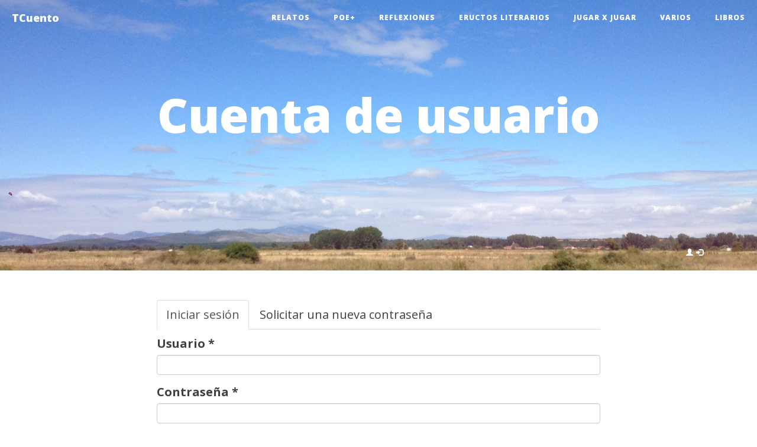

--- FILE ---
content_type: text/html; charset=utf-8
request_url: https://www.tcuento.net/user/login?destination=comment/reply/1091%23comment-form
body_size: 3309
content:
<!DOCTYPE html>
<html lang="es">
<head profile="http://www.w3.org/1999/xhtml/vocab">
  <meta charset="utf-8" />
<meta name="viewport" content="width=device-width, initial-scale=1" />

<!--[if lt IE 9]>
<script src="https://oss.maxcdn.com/libs/respond.js/1.4.2/respond.min.js" />
<![endif]-->

<!--[if lt IE 9]>
<script src="https://oss.maxcdn.com/libs/html5shiv/3.7.0/html5shiv.js" />
<![endif]-->
  <title>Cuenta de usuario | TCuento</title>
  <link type="text/css" rel="stylesheet" href="https://www.tcuento.net/sites/tcuento.net/files/css/css_lQaZfjVpwP_oGNqdtWCSpJT1EMqXdMiU84ekLLxQnc4.css" media="all" />
<link type="text/css" rel="stylesheet" href="https://www.tcuento.net/sites/tcuento.net/files/css/css_BaSQp_TNAcPXiGaL6B5Ayok1kzAxzudTPYp4HRQC9JA.css" media="all" />
<link type="text/css" rel="stylesheet" href="https://www.tcuento.net/sites/tcuento.net/files/css/css_jENQOQqZCRFGZK__DTefxYiXR2RUf03k1ugj3_Vg7vk.css" media="all" />
<link type="text/css" rel="stylesheet" href="https://maxcdn.bootstrapcdn.com/font-awesome/4.1.0/css/font-awesome.min.css" media="all" />
<link type="text/css" rel="stylesheet" href="https://fonts.googleapis.com/css?family=Lora:400,700,400italic,700italic" media="all" />
<link type="text/css" rel="stylesheet" href="https://fonts.googleapis.com/css?family=Open+Sans:300italic,400italic,600italic,700italic,800italic,400,300,600,700,800" media="all" />
<link type="text/css" rel="stylesheet" href="https://cdn.jsdelivr.net/npm/bootstrap@3.3.7/dist/css/bootstrap.min.css" media="all" />
<link type="text/css" rel="stylesheet" href="https://cdn.jsdelivr.net/npm/@unicorn-fail/drupal-bootstrap-styles@0.0.2/dist/3.3.1/7.x-3.x/drupal-bootstrap.min.css" media="all" />
<link type="text/css" rel="stylesheet" href="https://www.tcuento.net/sites/tcuento.net/files/css/css_a-0fxFWZT-I7l6_UL_AxgtRefyl2sSS-j1WXEnXZl1o.css" media="all" />
  <script src="https://www.tcuento.net/sites/tcuento.net/files/js/js_DdXIKt68jGany_F78Mxy_6Rv5aLF94bA6_npMbGnkV4.js"></script>
<script>document.createElement( "picture" );</script>
<script src="https://www.tcuento.net/sites/tcuento.net/files/js/js_GOikDsJOX04Aww72M-XK1hkq4qiL_1XgGsRdkL0XlDo.js"></script>
<script src="https://www.tcuento.net/sites/tcuento.net/files/js/js_onbE0n0cQY6KTDQtHO_E27UBymFC-RuqypZZ6Zxez-o.js"></script>
<script src="https://cdn.jsdelivr.net/npm/bootstrap@3.3.7/dist/js/bootstrap.min.js"></script>
<script src="https://www.tcuento.net/sites/tcuento.net/files/js/js_COMsmDyrY9mzVU28X2uGvF4Ba3vd5eTo5xEO7dvCUZM.js"></script>
<script src="https://www.tcuento.net/sites/tcuento.net/files/js/js_ID-5M2JYBevuGdBJNNr0_C8SESdgWIoWS_4O67M-bPU.js"></script>
<script>jQuery.extend(Drupal.settings, {"basePath":"\/","pathPrefix":"","setHasJsCookie":0,"ajaxPageState":{"theme":"tcuento2018","theme_token":"2HlttS-awwe7gwuTvKySgDof90WX96iGwUGK_uPHRyE","js":{"sites\/all\/modules\/contrib\/picture\/picturefill\/picturefill.min.js":1,"sites\/all\/modules\/contrib\/picture\/picture.min.js":1,"sites\/all\/themes\/contrib\/bootstrap\/js\/bootstrap.js":1,"sites\/all\/modules\/contrib\/jquery_update\/replace\/jquery\/2.2\/jquery.min.js":1,"0":1,"misc\/jquery-extend-3.4.0.js":1,"misc\/jquery-html-prefilter-3.5.0-backport.js":1,"misc\/jquery.once.js":1,"misc\/drupal.js":1,"sites\/all\/modules\/contrib\/jquery_update\/js\/jquery_browser.js":1,"misc\/form-single-submit.js":1,"https:\/\/cdn.jsdelivr.net\/npm\/bootstrap@3.3.7\/dist\/js\/bootstrap.min.js":1,"sites\/all\/modules\/contrib\/comment_notify\/comment_notify.js":1,"public:\/\/languages\/es_WXkDU_1dmDdiPCkBlU8xRsNvBFA_f5Gnp4260yWS3qI.js":1},"css":{"modules\/system\/system.base.css":1,"modules\/field\/theme\/field.css":1,"modules\/node\/node.css":1,"sites\/all\/modules\/contrib\/picture\/picture_wysiwyg.css":1,"sites\/all\/modules\/contrib\/views\/css\/views.css":1,"sites\/all\/modules\/contrib\/comment_notify\/comment_notify.css":1,"sites\/all\/modules\/contrib\/media\/modules\/media_wysiwyg\/css\/media_wysiwyg.base.css":1,"sites\/all\/modules\/contrib\/ctools\/css\/ctools.css":1,"https:\/\/maxcdn.bootstrapcdn.com\/font-awesome\/4.1.0\/css\/font-awesome.min.css":1,"https:\/\/fonts.googleapis.com\/css?family=Lora:400,700,400italic,700italic":1,"https:\/\/fonts.googleapis.com\/css?family=Open+Sans:300italic,400italic,600italic,700italic,800italic,400,300,600,700,800":1,"https:\/\/cdn.jsdelivr.net\/npm\/bootstrap@3.3.7\/dist\/css\/bootstrap.min.css":1,"https:\/\/cdn.jsdelivr.net\/npm\/@unicorn-fail\/drupal-bootstrap-styles@0.0.2\/dist\/3.3.1\/7.x-3.x\/drupal-bootstrap.min.css":1,"sites\/tcuento.net\/themes\/tcuento2018\/assets\/css\/tcuento.css":1,"sites\/tcuento.net\/themes\/tcuento2018\/assets\/css\/theme.css":1}},"urlIsAjaxTrusted":{"\/user\/login?destination=comment\/reply\/1091%23comment-form":true},"bootstrap":{"anchorsFix":"0","anchorsSmoothScrolling":"0","formHasError":1,"popoverEnabled":1,"popoverOptions":{"animation":1,"html":0,"placement":"right","selector":"","trigger":"click","triggerAutoclose":1,"title":"","content":"","delay":0,"container":"body"},"tooltipEnabled":1,"tooltipOptions":{"animation":1,"html":0,"placement":"auto left","selector":"","trigger":"hover focus","delay":0,"container":"body"}}});</script>
</head>
<body class="html not-front not-logged-in no-sidebars page-user page-user-login i18n-es" >
<div id="skip-link">
  <a href="#main-content"
     class="element-invisible element-focusable">Pasar al contenido principal</a>
</div>
<!-- Navigation -->
<nav class="navbar navbar-default navbar-custom navbar-fixed-top">
  <div class="container-fluid">
    <!-- Brand and toggle get grouped for better mobile display -->
    <div class="navbar-header page-scroll">
      <button type="button" class="navbar-toggle" data-toggle="collapse"
              data-target="#bs-example-navbar-collapse-1">
        <span class="sr-only">Toggle navigation</span>
        <span class="icon-bar"></span>
        <span class="icon-bar"></span>
        <span class="icon-bar"></span>
      </button>
              <a class="navbar-brand" href="/"
           title="Inicio">TCuento</a>
          </div>

    <!-- Collect the nav links, forms, and other content for toggling -->
    <div class="collapse navbar-collapse" id="bs-example-navbar-collapse-1">
              <ul class="nav navbar-nav navbar-right"><li class="first leaf"><a href="/relatos" title="">Relatos</a></li>
<li class="leaf"><a href="/poemas" title="">Poe+</a></li>
<li class="leaf"><a href="/reflexiones" title="">Reflexiones</a></li>
<li class="leaf"><a href="/eructos-literarios" title="">Eructos literarios</a></li>
<li class="leaf"><a href="/jugar-x-jugar" title="">Jugar x jugar</a></li>
<li class="leaf"><a href="/varios" title="Varios y variados">Varios</a></li>
<li class="last collapsed"><a href="/book" title="">Libros</a></li>
</ul>          </div>
    <!-- /.navbar-collapse -->
  </div>
</nav>

<!-- Page Header -->
<!-- Set your background image for this header on the line below. -->
<header class="intro-header"
        style="background-image: url('/sites/tcuento.net/themes/tcuento2018/assets/img/home-bg.jpg')">
  <div class="container">
    <div class="row">
              <div class="col-lg-8 col-lg-offset-2 col-md-10 col-md-offset-1">
          <div class="site-heading">
            <h1>Cuenta de usuario</h1>
                      </div>
        </div>
          </div>
        <div class="row">
      <div class="col-xs-12 navbar-secondary">
         <ul class="menu nav navbar-nav pull-right"><li><a href="/user/login?destination=comment/reply/1091%23comment-form" title="Inicio de sesión" class="active"><span class="icon glyphicon glyphicon-user" aria-hidden="true"></span>
<span class="icon glyphicon glyphicon-log-in" aria-hidden="true"></span>
</a></li></ul>      </div>
    </div>
      </div>
</header>

<!-- Post Content -->
<article>
  <div class="container">
    <div class="row">
      <div class="col-lg-8 col-lg-offset-2 col-md-10 col-md-offset-1">
                                  <div class="tabs"><h2 class="element-invisible">Solapas principales</h2><ul class="tabs--primary nav nav-tabs"><li class="active"><a href="/user" class="active">Iniciar sesión<span class="element-invisible">(solapa activa)</span></a></li>
<li><a href="/user/password">Solicitar una nueva contraseña</a></li>
</ul></div>                          <div class="region region-content">
    <section id="block-system-main" class="block block-system clearfix">

      
  <form action="/user/login?destination=comment/reply/1091%23comment-form" method="post" id="user-login" accept-charset="UTF-8"><div><div class="form-item form-item-name form-type-textfield form-group"> <label class="control-label" for="edit-name">Usuario <span class="form-required" title="Este campo es obligatorio.">*</span></label>
<input class="form-control form-text required" title="Ingrese su nombre de usuario TCuento." data-toggle="tooltip" type="text" id="edit-name" name="name" value="" size="60" maxlength="60" /></div><div class="form-item form-item-pass form-type-password form-group"> <label class="control-label" for="edit-pass">Contraseña <span class="form-required" title="Este campo es obligatorio.">*</span></label>
<input class="form-control form-text required" title="Ingrese la contraseña asignada a su nombre de usuario." data-toggle="tooltip" type="password" id="edit-pass" name="pass" size="60" maxlength="128" /></div><input type="hidden" name="form_build_id" value="form-aH3jn2sqYDOg05qMo1sQA7RQqTQliQTSbnabWNzJ724" />
<input type="hidden" name="form_id" value="user_login" />
<div class="form-actions form-wrapper form-group" id="edit-actions"><button type="submit" id="edit-submit" name="op" value="Iniciar sesión" class="btn btn-primary form-submit">Iniciar sesión</button>
</div></div></form>
</section>
  </div>
      </div>
    </div>
  </div>
</article>

<!-- Footer -->
<footer>
  <div class="container">
    <div class="row">
    	<div class="col-sm-12">
          <div class="region region-footer">
    <section id="block-menu-menu-tcuento-net" class="block block-menu col-sm-12 clearfix">

        <h2 class="block-title">Tcuento.net</h2>
    
  <ul class="nav navbar-nav"><li class="first leaf"><a href="/tcuento" title="Acerca de Tcuento">Acerca de...</a></li>
<li class="leaf"><a href="/condiciones" title="">Condiciones de uso</a></li>
<li class="last leaf"><a href="/licencia" title="">Condiciones de copia y distribución</a></li>
</ul>
</section>
  </div>
      </div>
    </div>
  </div>
</footer>
<script src="https://www.tcuento.net/sites/tcuento.net/files/js/js_7-q4xx5FaXgFWWma9tMCS9Q__822jcg6rhczPisS8LQ.js"></script>
<script src="https://www.tcuento.net/sites/tcuento.net/files/js/js_MRdvkC2u4oGsp5wVxBG1pGV5NrCPW3mssHxIn6G9tGE.js"></script>
</body>
</html>


--- FILE ---
content_type: application/javascript
request_url: https://www.tcuento.net/sites/tcuento.net/files/js/js_ID-5M2JYBevuGdBJNNr0_C8SESdgWIoWS_4O67M-bPU.js
body_size: 2128
content:
Drupal.locale = { 'pluralFormula': function ($n) { return Number(($n!=1)); }, 'strings': {"":{"Show shortcuts":"Mostrar atajos","Loading":"Cargando","Disabled":"Desactivado","Enabled":"Activado","Oct":"Oct","Fri":"Vie","October":"Octubre","Friday":"Viernes","Sun":"Dom","Sunday":"Domingo","January":"Enero","February":"Febrero","March":"Marzo","April":"Abril","May":"Mayo","June":"Junio","July":"Julio","August":"Agosto","September":"Septiembre","November":"Noviembre","December":"Diciembre","none":"ninguno","Monday":"Lunes","Tuesday":"Martes","Wednesday":"Mi\u00e9rcoles","Thursday":"Jueves","Saturday":"S\u00e1bado","Wed":"Mi\u00e9","Jan":"Ene","Feb":"Feb","Mar":"Mar","Apr":"Abr","Jun":"Jun","Jul":"Jul","Aug":"Ago","Sep":"Sep","Nov":"Nov","Dec":"Dic","Thu":"Jue","Sat":"S\u00e1b","Mon":"Lun","Tue":"Mar","All":"Todos","(active tab)":"(solapa activa)","Su":"Do","Mo":"Lu","Tu":"Ma","We":"Mi","Th":"Ju","Fr":"Vi","Sa":"Sa","Show":"Mostrar","Not published":"No publicado","New":"Nuevo","Testing clean URLs...":"Probando URL limpios...","Your server has been successfully tested to support this feature.":"Su servidor pas\u00f3 con \u00e9xito la prueba sobre soporte de esta caracter\u00edstica.","Your system configuration does not currently support this feature. The \u003Ca href=\u0022http:\/\/drupal.org\/node\/15365\u0022\u003Ehandbook page on Clean URLs\u003C\/a\u003E has additional troubleshooting information.":"La configuraci\u00f3n de su sistema no soporta actualmente esta caracter\u00edstica. La \u003Ca href=\u0022http:\/\/drupal.org\/node\/15365\u0022\u003Ep\u00e1gina del manual sobre URL limpios\u003C\/a\u003E tiene m\u00e1s informaci\u00f3n sobre posibles problemas.","Join summary":"Unir resumen","Split summary at cursor":"Definir resumen hasta el cursor","Configure":"Configurar","Edit":"Editar","Select all rows in this table":"Seleccionar todas las filas de esta tabla","Deselect all rows in this table":"Quitar la selecci\u00f3n a todas las filas de esta tabla","Please wait...":"Espere, por favor...","The changes to these blocks will not be saved until the \u003Cem\u003ESave blocks\u003C\/em\u003E button is clicked.":"Los cambios sobre estos bloques no se guardar\u00e1n hasta que no pulse el bot\u00f3n \u003Cem\u003EGuardar bloques\u003C\/em\u003E.","Drag to re-order":"Arrastre para reordenar","Changes made in this table will not be saved until the form is submitted.":"Los cambios realizados en esta tabla no se guardar\u00e1n hasta que se env\u00ede el formulario","Unspecified error":"Error no especificado","An error occurred. \n@uri\n@text":"An error occurred.  @uri @text","An error occurred. \n@uri\n(no information available).":"Ha ocurrido un error. \r\n@uri\r\n(informaci\u00f3n no disponible).","An HTTP error @status occurred. \n@uri":"Ocurri\u00f3 un error HTTP @status. @uri","Hide":"Ocultar","Today":"Hoy","Insert this token into your form":"Inserta este comod\u00edn en su formulario","Alias: @alias":"Alias: @alias","No alias":"Sin alias","An AJAX HTTP error occurred.":"Hubo un error HTTP AJAX.","HTTP Result Code: !status":"C\u00f3digo de Resultado HTTP: !status","An AJAX HTTP request terminated abnormally.":"Una solicitud HTTP de AJAX termin\u00f3 de manera anormal.","Debugging information follows.":"A continuaci\u00f3n se detalla la informaci\u00f3n de depuraci\u00f3n.","Path: !uri":"Ruta: !uri","StatusText: !statusText":"StatusText: !statusText","ResponseText: !responseText":"ResponseText: !responseText","ReadyState: !readyState":"ReadyState: !readyState","Not restricted":"Sin restricci\u00f3n","Restricted to certain pages":"Restringido a algunas p\u00e1ginas","Not customizable":"No personalizable","The block cannot be placed in this region.":"El bloque no se puede colocar en esta regi\u00f3n.","Re-order rows by numerical weight instead of dragging.":"Reordenar las filas por peso num\u00e9rico en lugar de arrastrar.","Show row weights":"Mostrar pesos de la fila","Hide row weights":"Ocultar pesos de la fila","@number comments per page":"@number comentarios por p\u00e1gina","Inclusion: @value":"Inclusi\u00f3n: @value","Priority: @value":"Prioridad: @value","Requires a title":"Necesita un t\u00edtulo","Don\u0027t display post information":"No mostrar informaci\u00f3n del env\u00edo","Next":"Siguiente","Available tokens":"Tokens disponibles","Select":"Seleccionar","Autocomplete popup":"Ventana emergente con autocompletado","Searching for matches...":"Buscando coincidencias","Hide summary":"Ocultar resumen","Edit summary":"Editar resumen","Not in menu":"No est\u00e1 en un men\u00fa","Not in book":"No est\u00e1 en un libro","New book":"Nuevo libro","New revision":"Nueva revisi\u00f3n","No revision":"Sin revisi\u00f3n","By @name on @date":"Por @name en @date","By @name":"Por @name","No redirects":"Sin redirecciones","1 redirect":"1 redirecci\u00f3n","@count redirects":"@count redirecciones","all":"todo","Click update to save the configuration":"Pulse actualizar para guardar la configuraci\u00f3n","Done":"Hecho","OK":"OK","Prev":"Previo","mm\/dd\/yy":"mm\/dd\/yy","This permission is inherited from the authenticated user role.":"Este permiso se hereda del rol de usuario registrado.","Customize dashboard":"Personalizar panel de control","@title dialog":"Di\u00e1logo @title","The selected file %filename cannot be uploaded. Only files with the following extensions are allowed: %extensions.":"El archivo seleccionado %filename no puede ser subido. Solo se permiten archivos con las siguientes extensiones: %extensions.","Hide shortcuts":"Ocultar atajos"}} };;
